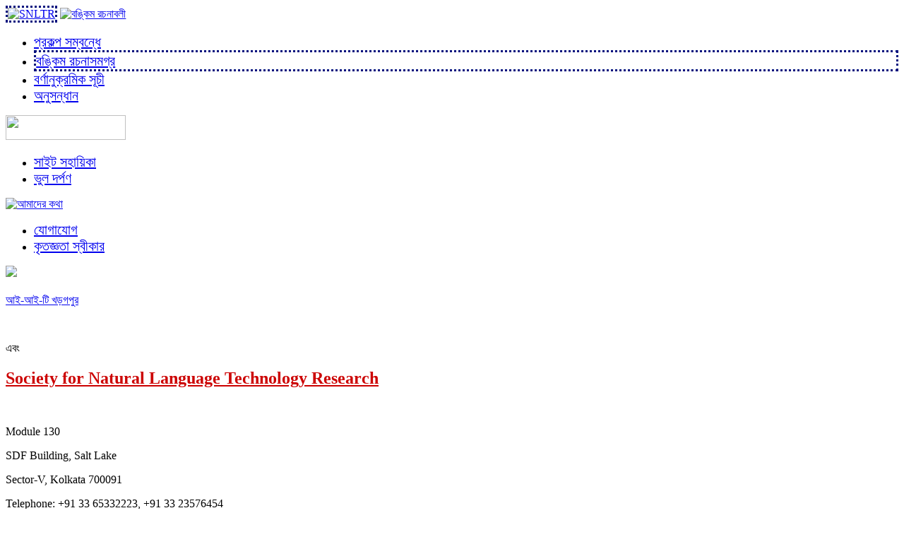

--- FILE ---
content_type: text/html; charset=utf-8
request_url: http://bankim-rachanabali.nltr.org/node/9
body_size: 8371
content:
<!--
Design by Tarak Nath Mandal 
Website: http://www.nltr.org

Name       : Bankim-Rachanabali
Organization: Society for Natural Language Technology Research
Description: A two-column, fixed-width design for 1024x768 screen resolutions.
Version    : 1.0
Released   : 20100317

-->
<!DOCTYPE html PUBLIC "-//W3C//DTD XHTML 1.0 Strict//EN"
  "http://www.w3.org/TR/xhtml1/DTD/xhtml1-strict.dtd">
<html xmlns="http://www.w3.org/1999/xhtml" xml:lang="bn" lang="bn" dir="ltr">
<head>
<meta http-equiv="Content-Type" content="text/html; charset=utf-8" />
<meta http-equiv="Content-Type" content="text/html; charset=utf-8">
<meta http-equiv="X-UA-Compatible" content="IE=EmulateIE7">
<meta http-equiv="X-UA-Compatible" content="chrome=1">
<meta http-equiv="X-UA-Compatible" content="FF=3">
<meta NAME="description" CONTENT="bankim, bankim, anandamath, vande mataram, বঙ্কিমচন্দ্র চট্টোপাধ্যায় উপন্যাস | ">
<meta NAME="keywords" CONTENT="bankim, bankim, anandamath, vande mataram, বঙ্কিমচন্দ্র চট্টোপাধ্যায় উপন্যাস |  দুর্গেশনন্দিনী, কপালকুণ্ডলা, মৃণালিনী, বিষবৃক্ষ, ইন্দিরা, যুগলাঙ্গুরীয়, চন্দ্রশেখর, রাধারাণী, রজনী, কৃষ্ণকান্তের উইল, রাজসিংহ, আনন্দমঠ, দেবী চৌধুরাণী, সীতারাম  ">  
  <meta http-equiv="Content-Type" content="text/html; charset=utf-8" />
<link rel="shortcut icon" href="/misc/favicon.ico" type="image/x-icon" />
    <title>কৃতজ্ঞতা স্বীকার | বঙ্কিম রচনাবলী</title>
   <link type="text/css" rel="stylesheet" media="all" href="/modules/node/node.css?n" />
<link type="text/css" rel="stylesheet" media="all" href="/modules/system/defaults.css?n" />
<link type="text/css" rel="stylesheet" media="all" href="/modules/system/system.css?n" />
<link type="text/css" rel="stylesheet" media="all" href="/modules/system/system-menus.css?n" />
<link type="text/css" rel="stylesheet" media="all" href="/modules/user/user.css?n" />
<link type="text/css" rel="stylesheet" media="all" href="/themes/bankim/style.css?n" />
<script type="text/javascript" src="/js/fontdl.js"></script>
<script type="text/javascript" src="/js/jquery-1.3.2.js"></script> 
<script type="text/javascript" src="/js/jquery.highlight-3.js"></script> 
<script type="text/javascript" src="/js/jquery.url.js"></script> 
<script type="text/javascript" src="/js/fontdetect.js"></script>
<script type="text/javascript" src="/js/cookie.js"></script>
<script type="text/javascript" src="/js/cpanel.js"></script>
<script type="text/javascript" src="/vkbd/vk_loader.js?vk_skin=winxp?7"></script>
<!--For font embedding code added by Promathesh Mandal.-->
<script type="text/javascript" src="/js/eot_banglaakademi.js"></script>
<script type="text/javascript" src="/js/eot_vidya.js"></script>
<script type="text/javascript" src="/js/eot_swarabitan.js"></script>
<!--End font embedding-->
</head>
<div id="wrapper">

<div id="bg1">
		<div id="bg2">
        <div id="header"></div>
        
        <div id="topbar">
<div id="panel">
                      </div>
        </div>
        
		<div id="maincontent">
        <div id="left">
        <a href="http://www.nltr.org/" > <img src="/themes/bankim/images/snltr_big_logo.jpg" width="185" height="60" style="border-width: .2em;border-style: dotted; border-color: #02117e; " alt="SNLTR" /></a>
                <a href="/node/1" style="text-align:center"  > <img src="/themes/bankim/images/menu1.png" width="160" height="41" border="0" alt="বঙ্কিম রচনাবলী" /></a>

 <ul>
          <li><a href="/node/2"><font style="font-family:vidya; font-size:20px">প্রকল্প সম্বন্ধে</font></a></li>
          <li><div style="border-width: .2em;border-style: dotted; border-color: #02117e; "><a href="/node/3"><font style="font-family:vidya; font-size:20px">বঙ্কিম রচনাসমগ্র</font></a></div></li>
          <li><a href="/node/4"><font style="font-family:vidya; font-size:20px">বর্ণানুক্রমিক সূচী</font></a></li>
          <li><a href="/search/apachesolr_search/"><font style="font-family: vidya; font-size:20px">অনুসন্ধান</font></a></li>
          </ul>
          <a target="_blank" href="#">
<img height="35px" width="170px" src="/themes/bankim/images/anesan.png"/>
</a>
<ul>
          <li><a href="/node/5"><font style="font-family:vidya; font-size:20px">সাইট সহায়িকা</font></a></li>
           <li><a href="/node/6"><font style="font-family:vidya; font-size:20px">ভুল দর্পণ</font></a></li>
          
 </ul> 
        <a href="#" > <img src="/themes/bankim/images/menu2.png" width="160" height="41" border="0" alt="আমাদের কথা" /></a>
        <ul>
            <li><a href="/node/8"><font style="font-family:vidya; font-size:20px">যোগাযোগ</font></a></li>
            <li><a href="/node/9"><font style="font-family:vidya; font-size:20px">কৃতজ্ঞতা স্বীকার</font></a></li>
            
        </ul>
        <a href="#" style="text-align: center;"   onClick="fontdl()" ><img src="/themes/bankim/images/bfdl.png"/></a> 
        </div>
        <div id="content">
         <div id="pathlink" >  <div class="block block-block" id="block-block-5">
    <h2 class="title"></h2>
    <div class="content">










</div>
 </div>
</div>
          <div class="node">
            <span class="submitted"></span>
    <div class="taxonomy"></div>
    <div class="content"> <p> <a href="http://www.iitkgp.ernet.in"  target="_blank">      আই-আই-টি খড়গপুর</a></p>
<br><div class="hr"></div>
<div class="hr"></div>
<p>এবং</p>
<p><h2><b><a  href="http://www.nltr.org"  style="color: #CC0000">Society for Natural Language Technology Research</a></b></h2></p>
<div class="hr"></div>
</br>
  	<p>Module 130</p>
  	<p>SDF Building, Salt Lake</p>
  	<p>Sector-V, Kolkata 700091</p>
        <p>Telephone: +91 33 65332223, +91 33 23576454</p>
        <p>  Email :<a href="mailto:info@nltr.org">info@nltr.org </a></p>

</div>
      </div>
		  </div>
        </div>
		  <div style="clear: both;">&nbsp;</div>
<div id="footer">
 	<a><font style="font-family:vidya; font-size:14px;color:#0000CC;">স্বত্ত্বাধিকার</font></a> (Copyright) &copy; 2009 - 2020 All the digitized contents of this site are exclusive copyrights of  <a href="http://nltr.org" target="_blank"><font style="font-family: DejaVu Sans;font-size:12px;color:#0000CC;">SNLTR</font></a> & any copying of the digitized contents for hosting elsewhere in digital form is not permitted without prior approval of <a href="http://nltr.org" target="_blank"><font style="font-family: DejaVu Sans;font-size:12px;color:#0000CC;">SNLTR.</font></a> Site Designed  by <a href="http://mat3impex.com" target="_blank"><font style="font-family: DejaVu Sans;font-size:12px;color:#0000CC;">MAT3 Impex Pvt. Ltd.</font></a> & Maintained by <a href="http://nltr.org" target="_blank"><font style="font-family: DejaVu Sans;font-size:12px;color:#0000CC;">SNLTR.</font></a></br> Site Powered By <a href="http://drupal.org" target="_blank"><img src="/misc/powered-blue-80x15.png" alt="Powered by Drupal, an open source content management system" title="Powered by Drupal, an open source content management system" width="80" height="15" /></a>.&nbsp; This website is best viewed in <a href="https://www.mozilla.org/en-US/firefox/new/" target="_blank"><font style="font-family: DejaVu Sans;font-size:12px;color:#0000CC;">Mozilla Firefox</font></a>, <a href="http://www.microsoft.com/en-in/windows/microsoft-edge" target="_blank"><font style="font-family: DejaVu Sans;font-size:12px;color:#0000CC;">Microsoft Edge</font></a> & <a href="https://support.apple.com/downloads/safari" target="_blank"><font style="font-family: DejaVu Sans;font-size:12px;color:#0000CC;">Apple Safari</font></a> browser
</div>
</div>         
</div>
</div>
</div>
<script type="text/javascript" src="/js/fontfix.js"></script>
</body>
</html> 